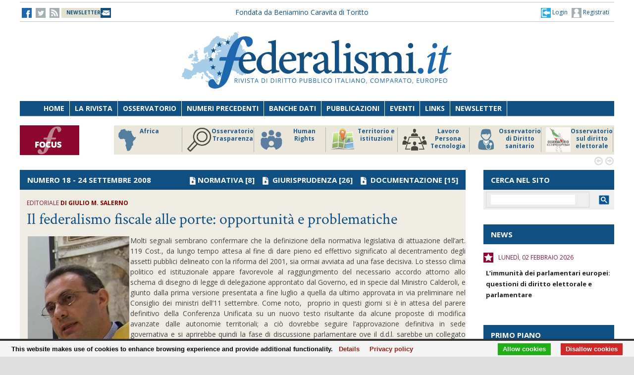

--- FILE ---
content_type: text/html;charset=UTF-8
request_url: https://federalismi.it/nv14/homepage.cfm?nrS=131&content=Il%20federalismo%20fiscale%20alle%20porte%3A%20opportunit%C3%A0%20e%20problematiche&content_auth=Giulio%20M.%20Salerno
body_size: 12339
content:
<!DOCTYPE html>
<html lang="it">
	<head>
		
		<title>Federalismi - Rivista di diritto pubblico italiano, comparato, europeo    </title>
		<!-- Meta -->
		<META name="DC.Title" content="Federalismi -     - Federalismi - Rivista di diritto pubblico italiano, comunitario e comparato. Federalism government and Constitutional federalism | www.federalismi.it ">
		<META name="keywords" content="federalismi, rivista telematica, rivista, governo, comparato, stato, regioni, autonomie, europa, federalismo, dottrina, documentazione, studenti, tesi, giurisprudenza, scienze politiche, legge, giustizia, diritto, diritti, gratis, risorse, free, Federalism, government, Constitutional, article" />
		<META name="description" content="Federalismi - Rivista di diritto pubblico italiano, comunitario e comparato. Federalism government and Constitutional federalism | www.federalismi.it " />
		<meta name="author" content="CONTECH LAB S.r.l. - CONTENUTI E TECNOLOGIE https://www.contechlab.it" />
		
		<meta charset="utf-8" />
		<meta name="ROBOTS" content="index,follow" />
		<meta name="google" content="notranslate" />
		<meta name="google-site-verification" content="zwxeEbH4_SDShbUB6ej0g3mj1JkJO6kPDdMGVlWdr60" />
		

		<!-- Stylesheet -->
		<link rel="stylesheet" href="/nv14/lib/css/style.css" />
		<link rel="stylesheet" href="/nv14/lib/css/layout.css" />
		<link rel="stylesheet" href="/nv14/lib/css/colors.css" />
		<link rel="stylesheet" href="/nv14/lib/css/background.css" />

		
		<link rel="stylesheet" href="/nv14/lib/css/nomobile.css" />
		
		<link rel="stylesheet" href="/nv14/lib/css/icons.css" />
		<link rel="stylesheet" href="/nv14/lib/css/fonts.css" />
		<link rel="stylesheet" href="/nv14/lib/css/lightbox.css" />
		<!--[if lt IE 9]><script src="http://html5shiv.googlecode.com/svn/trunk/html5.js"></script><![endif]-->
		<!-- Favicon -->
		<link rel="shortcut icon" href="/federalismi.ico?n=1" /> 
		
		<!-- Google fonts -->
		<link href='//fonts.googleapis.com/css?family=Open+Sans:300,400,700' rel='stylesheet' type='text/css'>
		<link href='//fonts.googleapis.com/css?family=Crimson+Text:600,400,700' rel='stylesheet' type='text/css'>
		   
		<!-- Feed -->         
		<link rel="alternate" type="application/rss+xml" title="Federalismi News - Rss Feed" href="/feed/federalismi_news_rss.cfm" />
		<link rel="alternate" type="application/rss+xml" title="Federalismi Primo piano" href="http://feeds.feedburner.com/federalismi/hNlW" />
		<link rel="alternate" type="application/rss+xml" title="Federalismi Primo Piano - Rss Feed" href="/feed/federalismi_primopiano_rss.cfm" />
		<link rel="alternate" type="application/rss+xml" title="Federalismi Ultimo numero - Rss Feed" href="/feed/federalismi_sommario_rss.cfm" />
		<!-- yahoo auth -->
		<META name="y_key" content="eb650b1d4d8b4dd1">
		
		
		<!-- Matomo -->
		<script type="text/javascript">
		
		  	var _paq = window._paq = window._paq || [];
			/* tracker methods like "setCustomDimension" should be called before "trackPageView" */
			_paq.push(['trackPageView']);
			_paq.push(['enableLinkTracking']);
			(function() {
				var u="//analytics.contechlab.it/";
				_paq.push(['setTrackerUrl', u+'matomo.php']);
				_paq.push(['setSiteId', '2']);
				var d=document, g=d.createElement('script'), s=d.getElementsByTagName('script')[0];
				g.async=true; g.src=u+'matomo.js'; s.parentNode.insertBefore(g,s);
			})();
		</script>
		<!-- End Matomo Code -->
		
		<!-- Refresh the page -->
		
		
		
		
		<script async src="https://cse.google.com/cse.js?cx=016523113340340698485:kea4anrep58"></script>
		<style>
			/* Nasconde un div del blocco form della ricerca google */
			#gs_id50, #gs_id51 {
			margin:0px !important;	
			}
			.gsc-search-button-v2 {
				padding:2px 3px 2px 3px !important;
			}
		</style>
		
	</head>
	<body>       
        
        <!-- Main wrapper -->
        <div id="wrapper">
			<!-- Top bar -->
			 <!-- Login box -->
        <div class="login-box">
            <h3>Log in <span>or <a href="#">Create account</a></span></h3>
            <form action="/login_site.cfm" method="post" name="Flog" onsubmit="return vlog(this.form);">
                <label>Username</label>
                <input type="text" name="uid" />
                <label>Password</label> 
                <input type="password" name="pwd" />
				
					
									
					  
					
					
					
					
					
				
				<img src="/blank.gif" style="z-index:10;width:270px;height:60px;position:absolute;">
				<label style="z-index:0;color:red;">Codice di controllo <strong>AEFFC3</strong></label>
				<label>Inserire il codice di controllo</label>
                <input type="text" name="controllo" />
                <input type="submit" value="LOG IN" class="button"/>
            </form>
            <ul>
                <li><a href="#">Forgot your password?</a></li>
            </ul>
        </div>			

<!-- Top bar -->
        <div id="top-bar">
            <div class="inner">
                
                <a class="click-to-open-menu"><i class="fa fa-align-justify"></i></a>
                
                <!-- Top navigation -->                    
                <ul class="top-navigation">
                    <li><a href="http://www.facebook.com/federalismipage" target="_blank" ><img src="/nv14/img/fb.jpg" alt="-"></a></li>
                    <li><a href="http://www.twitter.com/federalismi" target="_blank"><img src="/nv14/img/tw_o.jpg" alt="-"></a></li>
					<li><a href="/nv14/rss.cfm" ><img src="/nv14/img/rss.jpg" alt="-"></a></li>
					<li style="width:160px;"><a href="/nv14/newsletter.cfm" style="font-size:10px;background-image:url(/nv14/img/newsletter.jpg);background-position: 0px 11px;background-repeat: no-repeat;color:#104F82;">&nbsp;&nbsp;<strong>NEWSLETTER</strong>&nbsp;&nbsp;&nbsp;&nbsp;&nbsp;</a></li>
					
					<li style="min-width:650px;margin:0 auto;text-align:center;">
						
						
						<a href="/" style="color:#104f82;">Fondata da Beniamino Caravita di Toritto</a>
					</li>
					<li style="min-width:300px;">
						
							<a href="/nv14/newsletter.cfm" id="login-user2" style="font-size:12px;float:right;color:#104f82;"><img src="/nv14/img/account.jpg"> Registrati</a>
							<a href="#" id="login-user" style="font-size:12px;float:right;color:#104f82;"><img src="/nv14/img/login.jpg"> Login</a>
						
					</li> 
                </ul>
            </div>
        </div>

		

		<script type="text/javascript">
		var FL=document.Flog;
		//alert(FL);
		function vlog()
		{	
			//alert(FL.uid.value);
			if (FL.uid.value != "" && FL.pwd.value != "" && FL.controllo.value != "")
				{return true;}
			else
				{alert("Inserire codice, password e codice di controllo come riportato!");FL.uid.focus();return false;}
		}
		//function regiuser(){this.location='UpdateUserData.cfm?UserIDCont=0';}
		
		</script>

            
            <!-- Header -->
            			<!-- Header -->
            <div id="header" class="center container">
                <!-- Logo -->
                <div id="logo">
					<div class="top-banner-block2" style="margin-top:0px;">
					<!-- banner c1 -->
					
					
					
					





	
		
		 
		
		
	

	
	
	
	
	
	
	


	
		
	
	
	
	
	
	
	
	
	
	
	
	
	


	
		
		
		
		
		
	


					
					<a href="/index.cfm"><img src="/nv14/lib/images/logo.jpg" alt="Federalismi.it Logo" /></a>
					
					<!-- banner c4 -->
					
					
					
					





	
		
		 
		
		
	

	
	
	
	
	
	
	


	
		
	
	
	
	
	
	
	
	
	
	
	
	
	


	
		
		
		
		
		
	


					</div>
                </div>
				<div style="clear:both;"></div>
            </div>

            
            <!-- Primary navigation -->
					 <!-- Primary navigation -->
		 <div id="primary-navigation">
                <div class="inner">
                    <a class="click-to-open-menu"><i class="fa fa-align-justify"></i></a>
                    <ul class="primary-navigation">
                        <li><span style="background-color: #8dc63f"></span><a href="/nv14/homepage.cfm">Home</a></li>                        
                        <li><span style="background-color: #c0392b"></span><a href="/nv14/la-rivista.cfm">La Rivista</a></li>                      
                        <li><span style="background-color: #00aeef"></span><a href="http://www.processidigoverno.com/" target="_blank">Osservatorio</a></li>
                        <li><span style="background-color: #f1c40f"></span><a href="/nv14/archivio-rivista.cfm?custom_header=01">Numeri precedenti</a></li>
						<li><span style="background-color: #f1c40f"></span><a href="/nv14/banche-dati.cfm">Banche dati</a></li>
                        <li><span style="background-color: #8e44ad"></span><a href="/nv14/pubblicazioni.cfm">Pubblicazioni</a></li>
                        <li><span style="background-color: #e67e22"></span><a href="/nv14/eventi.cfm">Eventi</a></li>
                        <li><span style="background-color: #e67e22"></span><a href="/nv14/link.cfm">Links</a></li>
                        <li><span style="background-color: #c0392b"></span><a href="/nv14/newsletter.cfm">Newsletter</a></li>
                        
                    </ul>
                </div>
            </div>
			
            
            
            <!-- Breaking news -->
            
            
            <!-- Main carousel :: Focus -->
						<!-- Main Focus -->
			
			
            <div id="main-carousel" style="display:none;"> 
                
                <!-- Focus group -->
                <img src="/nv14/lib/images/focus120.jpg" alt="" width="120" height="60" border="0">
				<div class="carousel-group"> 
                    
					<!-- Post -->
                    <div class="carousel-post" >
                        <div class="cont-img" style="border-right:1px solid #b3b3b3">
                            <a href="/focus/index_focus.cfm?FOCUS_ID=186&focus=africa" style="font-size:12px;font-weight:700;float:left;line-height:15px;color:#1f5988;" title="FOCUS Africa id:186 p:46"> <img src="/nv14/focus/focus_186.png" alt="Image" width="50" height="50" border="0" align="left">Africa</a>
                        </div>
                    </div>
                    
					<!-- Post -->
                    <div class="carousel-post" >
                        <div class="cont-img" style="border-right:1px solid #b3b3b3">
                            <a href="/focus/index_focus.cfm?FOCUS_ID=129&focus=trasparenza" style="font-size:12px;font-weight:700;float:left;line-height:15px;color:#1f5988;" title="FOCUS Osservatorio Trasparenza id:129 p:45"> <img src="/nv14/focus/focus_129.png" alt="Image" width="50" height="50" border="0" align="left">Osservatorio Trasparenza</a>
                        </div>
                    </div>
                    
					<!-- Post -->
                    <div class="carousel-post" >
                        <div class="cont-img" style="border-right:1px solid #b3b3b3">
                            <a href="/focus/index_focus.cfm?FOCUS_ID=185&focus=humanrights" style="font-size:12px;font-weight:700;float:left;line-height:15px;color:#1f5988;" title="FOCUS Human Rights id:185 p:44"> <img src="/nv14/focus/focus_185.png" alt="Image" width="50" height="50" border="0" align="left">Human Rights</a>
                        </div>
                    </div>
                    
					<!-- Post -->
                    <div class="carousel-post" >
                        <div class="cont-img" style="border-right:1px solid #b3b3b3">
                            <a href="/focus/index_focus.cfm?FOCUS_ID=184&focus=territorio" style="font-size:12px;font-weight:700;float:left;line-height:15px;color:#1f5988;" title="FOCUS Territorio e istituzioni id:184 p:43"> <img src="/nv14/focus/focus_184.png" alt="Image" width="50" height="50" border="0" align="left">Territorio e istituzioni</a>
                        </div>
                    </div>
                    
					<!-- Post -->
                    <div class="carousel-post" >
                        <div class="cont-img" style="border-right:1px solid #b3b3b3">
                            <a href="/focus/index_focus.cfm?FOCUS_ID=146&focus=lpt" style="font-size:12px;font-weight:700;float:left;line-height:15px;color:#1f5988;" title="FOCUS Lavoro Persona Tecnologia id:146 p:42"> <img src="/nv14/focus/focus_146.png" alt="Image" width="50" height="50" border="0" align="left">Lavoro Persona Tecnologia</a>
                        </div>
                    </div>
                    
					<!-- Post -->
                    <div class="carousel-post" >
                        <div class="cont-img" style="border-right:1px solid #b3b3b3">
                            <a href="/focus/index_focus.cfm?FOCUS_ID=22&focus=sanita" style="font-size:12px;font-weight:700;float:left;line-height:15px;color:#1f5988;" title="FOCUS Osservatorio di Diritto sanitario id:22 p:38"> <img src="/nv14/focus/focus_22.png" alt="Image" width="50" height="50" border="0" align="left">Osservatorio di Diritto sanitario</a>
                        </div>
                    </div>
                    
					<!-- Post -->
                    <div class="carousel-post" >
                        <div class="cont-img" style="border-right:1px solid #b3b3b3">
                            <a href="/focus/index_focus.cfm?FOCUS_ID=173&focus=elezioni" style="font-size:12px;font-weight:700;float:left;line-height:15px;color:#1f5988;" title="FOCUS Osservatorio sul diritto elettorale id:173 p:37"> <img src="/nv14/focus/focus_173.png" alt="Image" width="50" height="50" border="0" align="left">Osservatorio sul diritto elettorale</a>
                        </div>
                    </div>
                    
					<!-- Post -->
                    <div class="carousel-post" >
                        <div class="cont-img" style="border-right:1px solid #b3b3b3">
                            <a href="/focus/index_focus.cfm?FOCUS_ID=179&focus=sudamerica" style="font-size:12px;font-weight:700;float:left;line-height:15px;color:#1f5988;" title="FOCUS America Latina id:179 p:36"> <img src="/nv14/focus/focus_179.png" alt="Image" width="50" height="50" border="0" align="left">America Latina</a>
                        </div>
                    </div>
                    
					<!-- Post -->
                    <div class="carousel-post" >
                        <div class="cont-img" style="border-right:1px solid #b3b3b3">
                            <a href="/focus/index_focus.cfm?FOCUS_ID=131&focus=old" style="font-size:12px;font-weight:700;float:left;line-height:15px;color:#1f5988;" title="FOCUS Storico focus id:131 p:1"> <img src="/nv14/focus/focus_131.jpg" alt="Image" width="50" height="50" border="0" align="left">Storico focus</a>
                        </div>
                    </div>
                    
					<!-- Post -->
                    <div class="carousel-post" >
                        <div class="cont-img" style="border-right:1px solid #b3b3b3">
                            <a href="/focus/index_focus.cfm?FOCUS_ID=160&focus=riforme" style="font-size:12px;font-weight:700;float:left;line-height:15px;color:#1f5988;" title="FOCUS Riforme istituzionali e forma di governo id:160 p:1"> <img src="/nv14/focus/focus_160.jpg" alt="Image" width="50" height="50" border="0" align="left">Riforme istituzionali e forma di governo</a>
                        </div>
                    </div>
                    
					
                </div>
				
            </div>
            
            
            <!-- Container -->
            <div class="container">
                
                <!-- Primary left -->
                
                				 
					
				
				
				
					  

		
		
		
		
					  

		
		
		
		
					  

		
		
		
				
				
					
		
		
		
		
		
		
		 
				
	
				
				
			<div id="primary-left" style="background-color: #efede3;">
		   
		   
					<!-- Category block news -->
                    <div class="category-block-news-2 clearfix">
                        <!-- Category title -->
                        <div class="category-title" style="background-color: #104f82">
							
                            <h3>Numero 18 - 24 settembre 2008 <span style="float:right;"><img src="/nv14/img/down_white.png" hspace="3"><a href="/nv14/?sezione=normativa&sez=2&nrs=131" style="color:white;">NORMATIVA</a> [8] &nbsp;&nbsp;<img src="/nv14/img/down_white.png" hspace="3"> <a href="/nv14/?sezione=giurisprudenza&sez=3&nrs=131" style="color:white;">GIURISPRUDENZA</a> [26] &nbsp;&nbsp;<img src="/nv14/img/down_white.png" hspace="3"> <a href="/nv14/?sezione=documentazione&sez=1&nrs=131" style="color:white;">DOCUMENTAZIONE</a> [15]</span></h3>
                            
                        
						</div>
           
  
						<style type="text/css">.abstractsmallE img{padding-right:10px;width:340px !important;height:236px !important;}</style>					
						<!-- Editoriale -->
						
                        <div class="main-post">
                            <div class="entry-meta">
                               <span class="post-author">editoriale <strong style="color:#800000;">di Giulio M. Salerno</strong></span>
                            </div>
                            <h1 class="h1_homepage"><a href="/nv14/editoriale.cfm?eid=139&amp;content=Il%2Bfederalismo%2Bfiscale%2Balle%2Bporte%3A%2Bopportunit%C3%A0%2Be%2Bproblematiche&amp;content_auth=Giulio%2BM%2E%2BSalerno">Il federalismo fiscale alle porte: opportunità e problematiche</a></h1>
                            <p>
							<span class="abstractsmallE">
							<div align="justify"><img height="279" alt="" hspace="2" width="205" align="left" vspace="2" border="0" src="/mediafiles/SALERNO_PRIMO(1).jpg" />Molti segnali sembrano confermare che la definizione della normativa legislativa di attuazione dell&rsquo;art. 119 Cost., da lungo tempo attesa al fine di dare pieno ed effettivo significato al decentramento degli assetti pubblici delineato con la riforma del 2001, sia ormai avviata ad una fase decisiva. Lo stesso clima politico ed istituzionale appare favorevole al raggiungimento del necessario accordo attorno allo schema di disegno di legge di delegazione approntato dal Governo, ed in specie dal Ministro Calderoli, e giunto dalla prima versione presentata a fine luglio a quella&nbsp;da ultimo approvata in via preliminare nel Consiglio dei ministri dell&rsquo;11 settembre. Come noto, &nbsp;proprio in questi giorni si &egrave; in attesa del parere definitivo della Conferenza Unificata su un nuovo testo risultante da alcune proposte di modifica avanzate dalle autonomie territoriali; a ci&ograve; dovrebbe seguire l&rsquo;approvazione definitiva in sede governativa e si aprirebbe quindi la fase di discussione parlamentare ove il d.d.l. sarebbe un collegato alla prossima legge finanziaria, disponendo quindi di una corsia preferenziale... (segue)</div>
							</span>
							</p>
                        </div>                         
						<div id="share_editoriale"><a href=""><img src="/nv14/img/fb.jpg"></a> <a href=""><img src="/nv14/img/tw.jpg"></a> <a href=""><img src="/nv14/img/goog.jpg"></a><span><a href="/nv14/editoriale.cfm?eid=139&amp;content=Il%2Bfederalismo%2Bfiscale%2Balle%2Bporte%3A%2Bopportunit%C3%A0%2Be%2Bproblematiche&amp;content_auth=Giulio%2BM%2E%2BSalerno">leggi tutto</a></span></div>
						
						<!-- editoriale: end -->
					</div>
					

                  
				  
					
                    <!-- Category block news -->
                    <div class="category-block-news-1 clearfix">
                        
						
						<div class="main-post">
							<style>.abstractsmallV img{padding-right:10px;width:180px !important;height:105px !important;}</style>
							
									
		
		
		
		
		
		
		  
								
								
								<h2 class="h2_homepage" style="padding:20px 0 0 0"><a href="/nv14/articolo-documento.cfm?Artid=10905&amp;content=Considerazioni%2Bin%2Bitinere%2Bsulla%2Bproposta%2Bdi%2BCalderoli&amp;content_author=Ettore%2BJorio">Considerazioni in itinere sulla proposta di Calderoli</a></h2>
								
								<div class="entry-meta">
									<span class="post-author">di <strong>Ettore Jorio</strong></span>
								</div>
								

								<span class="abstractsmallV"><p><p align="justify">In tutto il Paese &egrave; ancora bassa la soglia del confronto costruttivo sul federalismo fiscale, egemonizzato dagli addetti professionali della politica...<br />
<table height="29" cellspacing="2" cellpadding="1" width="371" border="0">
    <tbody>
        <tr>
            <td valign="top"><font color="#ff0000"><strong>+</strong></font></td>
            <td>
            <p><strong><a href="/applMostraDoc.cfm?content=%20Sentenza%20/2008,%20in%20tema%20di%20fiscalit&agrave;%20di%20vantaggio%20(causa%20da%20C%20428/06%20a%20C%20434/06,%20UGT%20Rioja%20e%20altri)&amp;Artid=10908">Corte di Giustizia, Sentenza /2008, in tema di fiscalit&agrave; di vantaggio (causa da C 428/06 a C 434/06, UGT Rioja e altri)</a></strong></p>
            </td>
        </tr>
    </tbody>
</table>
</p></p></span>
								<div id="share">
								<a href="http://www.facebook.com/sharer.php?u=http://www.federalismi.it/nv14/articolo-documento.cfm?Artid=10905&amp;content=Considerazioni%2Bin%2Bitinere%2Bsulla%2Bproposta%2Bdi%2BCalderoli&amp;content_author=Ettore%2BJorio" onclick="window.open(this.href,'_blank','toolbar=no,scrollbars=yes,resizable=yes,width=350,height=350'); return false;"><img src="/nv14/img/fb.jpg" border="0"></a>&nbsp; 
								<a href="https://twitter.com/share?text=Considerazioni%2Bin%2Bitinere%2Bsulla%2Bproposta%2Bdi%2BCalderoli&amp;url=http://www.federalismi.it/nv14/articolo-documento.cfm?Artid=10905"  onclick="window.open(this.href,'_blank','toolbar=no,scrollbars=yes,resizable=yes,width=350,height=350'); return false;"><img src="/nv14/img/tw.jpg" border="0"></a>&nbsp;
								<a href="https://plus.google.com/share?url=http://www.federalismi.it/nv14/articolo-documento.cfm?Artid=10905&amp;content=Considerazioni%2Bin%2Bitinere%2Bsulla%2Bproposta%2Bdi%2BCalderoli&amp;content_author=Ettore%2BJorio"  onclick="window.open(this.href,'_blank','toolbar=no,scrollbars=yes,resizable=yes,width=350,height=350'); return false;"><img src="/nv14/img/goog.jpg" border="0"></a>
								<span><a href="/nv14/articolo-documento.cfm?Artid=10905&amp;content=Considerazioni%2Bin%2Bitinere%2Bsulla%2Bproposta%2Bdi%2BCalderoli&amp;content_author=Ettore%2BJorio">leggi tutto</a></span>
								</div>
							
									
		
		
		
		
		
		
		  
								
								
								<h2 class="h2_homepage" style="padding:20px 0 0 0"><a href="/nv14/articolo-documento.cfm?Artid=10907&amp;content=Il%2Bripianamento%2Bdel%2Bdeficit%2Bdella%2Bsanit%C3%A0%2Bpubblica%2Bed%2Bil%2Bdiritto%2Bcomunitario%3A%2Bsi%2Btratta%2B%28in%2Bparte%29%2Bdi%2Baiuti%2Bdi%2BStato%3F&amp;content_author=Giuseppe%2BNaimo">Il ripianamento del deficit della sanità pubblica ed il diritto comunitario: si tratta (in parte) di aiuti di Stato?</a></h2>
								
								<div class="entry-meta">
									<span class="post-author">di <strong>Giuseppe Naimo</strong></span>
								</div>
								

								<span class="abstractsmallV"><p><img height="85" alt="" hspace="2" width="85" align="left" vspace="2" border="0" src="/mediafiles/sanita.jpg" />La questione dei continui ripianamenti del deficit in materia sanitaria, sia da parte delle Regioni con fondi propri, sia da parte dello Stato (si veda, solo in via indicativa, il decreto legge 20 marzo 2007, n. 23 - Disposizioni urgenti per il ripiano selettivo...</p></span>
								<div id="share">
								<a href="http://www.facebook.com/sharer.php?u=http://www.federalismi.it/nv14/articolo-documento.cfm?Artid=10907&amp;content=Il%2Bripianamento%2Bdel%2Bdeficit%2Bdella%2Bsanit%C3%A0%2Bpubblica%2Bed%2Bil%2Bdiritto%2Bcomunitario%3A%2Bsi%2Btratta%2B%28in%2Bparte%29%2Bdi%2Baiuti%2Bdi%2BStato%3F&amp;content_author=Giuseppe%2BNaimo" onclick="window.open(this.href,'_blank','toolbar=no,scrollbars=yes,resizable=yes,width=350,height=350'); return false;"><img src="/nv14/img/fb.jpg" border="0"></a>&nbsp; 
								<a href="https://twitter.com/share?text=Il%2Bripianamento%2Bdel%2Bdeficit%2Bdella%2Bsanit%C3%A0%2Bpubblica%2Bed%2Bil%2Bdiritto%2Bcomunitario%3A%2Bsi%2Btratta%2B%28in%2Bparte%29%2Bdi%2Baiuti%2Bdi%2BStato%3F&amp;url=http://www.federalismi.it/nv14/articolo-documento.cfm?Artid=10907"  onclick="window.open(this.href,'_blank','toolbar=no,scrollbars=yes,resizable=yes,width=350,height=350'); return false;"><img src="/nv14/img/tw.jpg" border="0"></a>&nbsp;
								<a href="https://plus.google.com/share?url=http://www.federalismi.it/nv14/articolo-documento.cfm?Artid=10907&amp;content=Il%2Bripianamento%2Bdel%2Bdeficit%2Bdella%2Bsanit%C3%A0%2Bpubblica%2Bed%2Bil%2Bdiritto%2Bcomunitario%3A%2Bsi%2Btratta%2B%28in%2Bparte%29%2Bdi%2Baiuti%2Bdi%2BStato%3F&amp;content_author=Giuseppe%2BNaimo"  onclick="window.open(this.href,'_blank','toolbar=no,scrollbars=yes,resizable=yes,width=350,height=350'); return false;"><img src="/nv14/img/goog.jpg" border="0"></a>
								<span><a href="/nv14/articolo-documento.cfm?Artid=10907&amp;content=Il%2Bripianamento%2Bdel%2Bdeficit%2Bdella%2Bsanit%C3%A0%2Bpubblica%2Bed%2Bil%2Bdiritto%2Bcomunitario%3A%2Bsi%2Btratta%2B%28in%2Bparte%29%2Bdi%2Baiuti%2Bdi%2BStato%3F&amp;content_author=Giuseppe%2BNaimo">leggi tutto</a></span>
								</div>
							
									
		
		
		
		
		
		
		  
								
								
								<h2 class="h2_homepage" style="padding:20px 0 0 0"><a href="/nv14/articolo-documento.cfm?Artid=10906&amp;content=Un%2Bnuovo%2Bsistema%2Belettorale%2Bper%2Bla%2BRegione%2BLazio%3A%2Bipotesi%2Bdi%2Blavoro&amp;content_author=Alessandro%2BSterpa%2B">Un nuovo sistema elettorale per la Regione Lazio: ipotesi di lavoro</a></h2>
								
								<div class="entry-meta">
									<span class="post-author">di <strong>Alessandro Sterpa </strong></span>
								</div>
								

								<span class="abstractsmallV"><p><div>Nel prossimo autunno, la Commissione affari costituzionali e statutari del Consiglio regionale del Lazio, dopo aver concluso l&rsquo;esame del nuovo regolamento consiliare, affronter&agrave; il tema della riforma della legge elettorale regionale in vista delle consultazioni della primavera...</div></p></span>
								<div id="share">
								<a href="http://www.facebook.com/sharer.php?u=http://www.federalismi.it/nv14/articolo-documento.cfm?Artid=10906&amp;content=Un%2Bnuovo%2Bsistema%2Belettorale%2Bper%2Bla%2BRegione%2BLazio%3A%2Bipotesi%2Bdi%2Blavoro&amp;content_author=Alessandro%2BSterpa%2B" onclick="window.open(this.href,'_blank','toolbar=no,scrollbars=yes,resizable=yes,width=350,height=350'); return false;"><img src="/nv14/img/fb.jpg" border="0"></a>&nbsp; 
								<a href="https://twitter.com/share?text=Un%2Bnuovo%2Bsistema%2Belettorale%2Bper%2Bla%2BRegione%2BLazio%3A%2Bipotesi%2Bdi%2Blavoro&amp;url=http://www.federalismi.it/nv14/articolo-documento.cfm?Artid=10906"  onclick="window.open(this.href,'_blank','toolbar=no,scrollbars=yes,resizable=yes,width=350,height=350'); return false;"><img src="/nv14/img/tw.jpg" border="0"></a>&nbsp;
								<a href="https://plus.google.com/share?url=http://www.federalismi.it/nv14/articolo-documento.cfm?Artid=10906&amp;content=Un%2Bnuovo%2Bsistema%2Belettorale%2Bper%2Bla%2BRegione%2BLazio%3A%2Bipotesi%2Bdi%2Blavoro&amp;content_author=Alessandro%2BSterpa%2B"  onclick="window.open(this.href,'_blank','toolbar=no,scrollbars=yes,resizable=yes,width=350,height=350'); return false;"><img src="/nv14/img/goog.jpg" border="0"></a>
								<span><a href="/nv14/articolo-documento.cfm?Artid=10906&amp;content=Un%2Bnuovo%2Bsistema%2Belettorale%2Bper%2Bla%2BRegione%2BLazio%3A%2Bipotesi%2Bdi%2Blavoro&amp;content_author=Alessandro%2BSterpa%2B">leggi tutto</a></span>
								</div>
							
									
		
		
		
		
		
		
		  
								
								
								<h2 class="h2_homepage" style="padding:20px 0 0 0"><a href="/nv14/articolo-documento.cfm?Artid=10884&amp;content=La%2Briforma%2Bdella%2Bscuola%2Be%2Bi%2Bcontenuti%2Bdel%2Bdecreto%2Blegge%2B1%2Bsettembre%2B2008%2C%2Bn%2E%2B137&amp;content_author=Federica%2BFabrizzi">La riforma della scuola e i contenuti del decreto legge 1 settembre 2008, n. 137</a></h2>
								
								<div class="entry-meta">
									<span class="post-author">di <strong>Federica Fabrizzi</strong></span>
								</div>
								

								<span class="abstractsmallV"><p><img height="67" alt="" hspace="2" width="100" align="left" vspace="2" border="0" src="/mediafiles/istruzione2.jpg" />L&rsquo;anno scolastico &egrave; appena cominciato e le polemiche e le proteste contro le riforme introdotte dal nuovo ministro dell&rsquo;Istruzione e della Ricerca, Mariastella Gelmini, non accennano a placarsi...</p></span>
								<div id="share">
								<a href="http://www.facebook.com/sharer.php?u=http://www.federalismi.it/nv14/articolo-documento.cfm?Artid=10884&amp;content=La%2Briforma%2Bdella%2Bscuola%2Be%2Bi%2Bcontenuti%2Bdel%2Bdecreto%2Blegge%2B1%2Bsettembre%2B2008%2C%2Bn%2E%2B137&amp;content_author=Federica%2BFabrizzi" onclick="window.open(this.href,'_blank','toolbar=no,scrollbars=yes,resizable=yes,width=350,height=350'); return false;"><img src="/nv14/img/fb.jpg" border="0"></a>&nbsp; 
								<a href="https://twitter.com/share?text=La%2Briforma%2Bdella%2Bscuola%2Be%2Bi%2Bcontenuti%2Bdel%2Bdecreto%2Blegge%2B1%2Bsettembre%2B2008%2C%2Bn%2E%2B137&amp;url=http://www.federalismi.it/nv14/articolo-documento.cfm?Artid=10884"  onclick="window.open(this.href,'_blank','toolbar=no,scrollbars=yes,resizable=yes,width=350,height=350'); return false;"><img src="/nv14/img/tw.jpg" border="0"></a>&nbsp;
								<a href="https://plus.google.com/share?url=http://www.federalismi.it/nv14/articolo-documento.cfm?Artid=10884&amp;content=La%2Briforma%2Bdella%2Bscuola%2Be%2Bi%2Bcontenuti%2Bdel%2Bdecreto%2Blegge%2B1%2Bsettembre%2B2008%2C%2Bn%2E%2B137&amp;content_author=Federica%2BFabrizzi"  onclick="window.open(this.href,'_blank','toolbar=no,scrollbars=yes,resizable=yes,width=350,height=350'); return false;"><img src="/nv14/img/goog.jpg" border="0"></a>
								<span><a href="/nv14/articolo-documento.cfm?Artid=10884&amp;content=La%2Briforma%2Bdella%2Bscuola%2Be%2Bi%2Bcontenuti%2Bdel%2Bdecreto%2Blegge%2B1%2Bsettembre%2B2008%2C%2Bn%2E%2B137&amp;content_author=Federica%2BFabrizzi">leggi tutto</a></span>
								</div>
							
									
		
		
		
		
		
		
		  
								
								
								<h2 class="h2_homepage" style="padding:20px 0 0 0"><a href="/nv14/articolo-documento.cfm?Artid=10904&amp;content=Lo%2Bstato%2Bautonomico%2E%2BEvoluzione%2Be%2Bqualche%2Bconclusione%2Bsulla%2Bprima%2Briforma%2Bintegrale%2Bdi%2Balcuni%2Bstatuti&amp;content_author=Jos%C3%A9%2BLuis%2BGarc%C3%ADa%2BGuerrero">Lo stato autonomico. Evoluzione e qualche conclusione sulla prima riforma integrale di alcuni statuti</a></h2>
								
								<div class="entry-meta">
									<span class="post-author">di <strong>José Luis García Guerrero</strong></span>
								</div>
								

								<span class="abstractsmallV"><p>Nella prospettiva della distribuzione territoriale del potere, la forma di Stato spagnola &egrave; quella dello Stato autonomico, come si prevede implicitamente nella Costituzione del 1978. Si tratta di uno Stato composto nel&nbsp;quale si stanno formando alcuni degli enti territoriali periferici pi&ugrave; decentralizzati del mondo...</p></span>
								<div id="share">
								<a href="http://www.facebook.com/sharer.php?u=http://www.federalismi.it/nv14/articolo-documento.cfm?Artid=10904&amp;content=Lo%2Bstato%2Bautonomico%2E%2BEvoluzione%2Be%2Bqualche%2Bconclusione%2Bsulla%2Bprima%2Briforma%2Bintegrale%2Bdi%2Balcuni%2Bstatuti&amp;content_author=Jos%C3%A9%2BLuis%2BGarc%C3%ADa%2BGuerrero" onclick="window.open(this.href,'_blank','toolbar=no,scrollbars=yes,resizable=yes,width=350,height=350'); return false;"><img src="/nv14/img/fb.jpg" border="0"></a>&nbsp; 
								<a href="https://twitter.com/share?text=Lo%2Bstato%2Bautonomico%2E%2BEvoluzione%2Be%2Bqualche%2Bconclusione%2Bsulla%2Bprima%2Briforma%2Bintegrale%2Bdi%2Balcuni%2Bstatuti&amp;url=http://www.federalismi.it/nv14/articolo-documento.cfm?Artid=10904"  onclick="window.open(this.href,'_blank','toolbar=no,scrollbars=yes,resizable=yes,width=350,height=350'); return false;"><img src="/nv14/img/tw.jpg" border="0"></a>&nbsp;
								<a href="https://plus.google.com/share?url=http://www.federalismi.it/nv14/articolo-documento.cfm?Artid=10904&amp;content=Lo%2Bstato%2Bautonomico%2E%2BEvoluzione%2Be%2Bqualche%2Bconclusione%2Bsulla%2Bprima%2Briforma%2Bintegrale%2Bdi%2Balcuni%2Bstatuti&amp;content_author=Jos%C3%A9%2BLuis%2BGarc%C3%ADa%2BGuerrero"  onclick="window.open(this.href,'_blank','toolbar=no,scrollbars=yes,resizable=yes,width=350,height=350'); return false;"><img src="/nv14/img/goog.jpg" border="0"></a>
								<span><a href="/nv14/articolo-documento.cfm?Artid=10904&amp;content=Lo%2Bstato%2Bautonomico%2E%2BEvoluzione%2Be%2Bqualche%2Bconclusione%2Bsulla%2Bprima%2Briforma%2Bintegrale%2Bdi%2Balcuni%2Bstatuti&amp;content_author=Jos%C3%A9%2BLuis%2BGarc%C3%ADa%2BGuerrero">leggi tutto</a></span>
								</div>
							
									
		
		
		
		
		
		
		  
								
								
								<h2 class="h2_homepage" style="padding:20px 0 0 0"><a href="/nv14/articolo-documento.cfm?Artid=10902&amp;content=Unione%2BEuropea%2C%2BGlobalizzazione%2Be%2Bcambiamenti%2Bnell%27organizzazione%2Bpolitica%2Bspagnola&amp;content_author=Alberto%2BPerez%2BCalvo">Unione Europea, Globalizzazione e cambiamenti nell'organizzazione politica spagnola</a></h2>
								
								<div class="entry-meta">
									<span class="post-author">di <strong>Alberto Perez Calvo</strong></span>
								</div>
								

								<span class="abstractsmallV"><p><img height="80" alt="" hspace="2" width="120" align="right" vspace="2" border="0" src="/mediafiles/global.jpg" />Il presente lavoro si prefigge di analizzare la situazione attuale delle CCAA spagnole,&nbsp;la quale risulta molto diversa rispetto a quella di mezzo secolo fa. Per quanto concerne il presente lavoro, le circostanze che...</p></span>
								<div id="share">
								<a href="http://www.facebook.com/sharer.php?u=http://www.federalismi.it/nv14/articolo-documento.cfm?Artid=10902&amp;content=Unione%2BEuropea%2C%2BGlobalizzazione%2Be%2Bcambiamenti%2Bnell%27organizzazione%2Bpolitica%2Bspagnola&amp;content_author=Alberto%2BPerez%2BCalvo" onclick="window.open(this.href,'_blank','toolbar=no,scrollbars=yes,resizable=yes,width=350,height=350'); return false;"><img src="/nv14/img/fb.jpg" border="0"></a>&nbsp; 
								<a href="https://twitter.com/share?text=Unione%2BEuropea%2C%2BGlobalizzazione%2Be%2Bcambiamenti%2Bnell%27organizzazione%2Bpolitica%2Bspagnola&amp;url=http://www.federalismi.it/nv14/articolo-documento.cfm?Artid=10902"  onclick="window.open(this.href,'_blank','toolbar=no,scrollbars=yes,resizable=yes,width=350,height=350'); return false;"><img src="/nv14/img/tw.jpg" border="0"></a>&nbsp;
								<a href="https://plus.google.com/share?url=http://www.federalismi.it/nv14/articolo-documento.cfm?Artid=10902&amp;content=Unione%2BEuropea%2C%2BGlobalizzazione%2Be%2Bcambiamenti%2Bnell%27organizzazione%2Bpolitica%2Bspagnola&amp;content_author=Alberto%2BPerez%2BCalvo"  onclick="window.open(this.href,'_blank','toolbar=no,scrollbars=yes,resizable=yes,width=350,height=350'); return false;"><img src="/nv14/img/goog.jpg" border="0"></a>
								<span><a href="/nv14/articolo-documento.cfm?Artid=10902&amp;content=Unione%2BEuropea%2C%2BGlobalizzazione%2Be%2Bcambiamenti%2Bnell%27organizzazione%2Bpolitica%2Bspagnola&amp;content_author=Alberto%2BPerez%2BCalvo">leggi tutto</a></span>
								</div>
							
						</div>
						
						
						
						<style>.abstractsmall img{padding-right:10px;width:150px !important;height:95px !important;}</style>
                        <!-- secondo piano dottrina notizie O -->
                        <ul class="block-news" style="border-left:1px solid silver;padding:0 0 0 5px">
                            
							
									
		
		
		
		
		
		
		  
								
		                            <li class="small-thumb-post" style="padding:0 0 0 0">
										
										<h2 class="h2_homepage" style="padding:20px 0 0 0"><a href="/nv14/articolo-documento.cfm?Artid=10890&amp;content=MIFID%2C%2Battivit%C3%A0%2Bassicurativa%2C%2Bautorit%C3%A0%2Bdi%2Bvigilanza%2E&amp;content_author=Giuseppe%2BCarriero">MIFID, attività assicurativa, autorità di vigilanza.</a></h2>
		                                <div class="description" >
		                                    
												<div class="entry-meta">
													<span class="post-author">di <strong>Giuseppe Carriero</strong></span>
												</div>
											

		                                    <span class="abstractsmall "><img height="68" hspace="2" width="100" align="left" vspace="2" border="0" alt="" src="/mediafiles/assicurazione.jpg" />Sotto il versante formale, dello stretto diritto positivo, n&eacute; la specifica disciplina di diritto finanziario europeo riassunta sotto l'acronimo di MIFID <em>(Market in financial instruments directive)</em> e adottata con la c.d. &quot;procedura Lamfalussy&quot; [che, per quanto qui rileva, contempla tre corpus&nbsp;normativi rappresentati da una direttiva di primo livello&nbsp;(2004/39/Ce del 21 aprile 2004) in cui...</span>
		                                </div>
										<div id="share">
											<a href="http://www.facebook.com/sharer.php?u=http://www.federalismi.it/nv14/articolo-documento.cfm?Artid=10890&amp;content=MIFID%2C%2Battivit%C3%A0%2Bassicurativa%2C%2Bautorit%C3%A0%2Bdi%2Bvigilanza%2E&amp;content_author=Giuseppe%2BCarriero" onclick="window.open(this.href,'_blank','toolbar=no,scrollbars=yes,resizable=yes,width=350,height=350'); return false;"><img src="/nv14/img/fb.jpg" border="0"></a>&nbsp; 
											<a href="https://twitter.com/share?text=MIFID%2C%2Battivit%C3%A0%2Bassicurativa%2C%2Bautorit%C3%A0%2Bdi%2Bvigilanza%2E&amp;url=http://www.federalismi.it/nv14/articolo-documento.cfm?Artid=10890"  onclick="window.open(this.href,'_blank','toolbar=no,scrollbars=yes,resizable=yes,width=350,height=350'); return false;"><img src="/nv14/img/tw.jpg" border="0"></a>&nbsp;
											<a href="https://plus.google.com/share?url=http://www.federalismi.it/nv14/articolo-documento.cfm?Artid=10890&amp;content=MIFID%2C%2Battivit%C3%A0%2Bassicurativa%2C%2Bautorit%C3%A0%2Bdi%2Bvigilanza%2E&amp;content_author=Giuseppe%2BCarriero"  onclick="window.open(this.href,'_blank','toolbar=no,scrollbars=yes,resizable=yes,width=350,height=350'); return false;"><img src="/nv14/img/goog.jpg" border="0"></a>
											<span><a href="/nv14/articolo-documento.cfm?Artid=10890&amp;content=MIFID%2C%2Battivit%C3%A0%2Bassicurativa%2C%2Bautorit%C3%A0%2Bdi%2Bvigilanza%2E&amp;content_author=Giuseppe%2BCarriero">leggi tutto</a></span>
										</div>

										
		                            </li>
							
									
		
		
		
		
		
		
		  
								
		                            <li class="small-thumb-post" style="padding:0 0 0 0">
										
										<h2 class="h2_homepage" style="padding:20px 0 0 0"><a href="/nv14/articolo-documento.cfm?Artid=10903&amp;content=Trasformazioni%2Bdello%2BStato%2Bautonomico%2Be%2Briforma%2Bdello%2Bstatuto%2Bdel%2Bpaese%2Bbasco%3A%2Btra%2Brottura%2Be%2B%27accomodamento%2Bragionevole%27&amp;content_author=Alberto%2BBasaguren">Trasformazioni dello Stato autonomico e riforma dello statuto del paese basco: tra rottura e 'accomodamento ragionevole'</a></h2>
		                                <div class="description" >
		                                    
												<div class="entry-meta">
													<span class="post-author">di <strong>Alberto Basaguren</strong></span>
												</div>
											

		                                    <span class="abstractsmall ">Al compimento dei primi venticinque anni di vigenza dello Stato autonomico, in Spagna si afferm&ograve; l&rsquo;apertura di un processo di riforma del sistema autonomico, destinato ad avere grande importanza per le profonde trasformazioni implicate. Si trattava di accogliere nel sistema gli strumenti che rendessero possibile...</span>
		                                </div>
										<div id="share">
											<a href="http://www.facebook.com/sharer.php?u=http://www.federalismi.it/nv14/articolo-documento.cfm?Artid=10903&amp;content=Trasformazioni%2Bdello%2BStato%2Bautonomico%2Be%2Briforma%2Bdello%2Bstatuto%2Bdel%2Bpaese%2Bbasco%3A%2Btra%2Brottura%2Be%2B%27accomodamento%2Bragionevole%27&amp;content_author=Alberto%2BBasaguren" onclick="window.open(this.href,'_blank','toolbar=no,scrollbars=yes,resizable=yes,width=350,height=350'); return false;"><img src="/nv14/img/fb.jpg" border="0"></a>&nbsp; 
											<a href="https://twitter.com/share?text=Trasformazioni%2Bdello%2BStato%2Bautonomico%2Be%2Briforma%2Bdello%2Bstatuto%2Bdel%2Bpaese%2Bbasco%3A%2Btra%2Brottura%2Be%2B%27accomodamento%2Bragionevole%27&amp;url=http://www.federalismi.it/nv14/articolo-documento.cfm?Artid=10903"  onclick="window.open(this.href,'_blank','toolbar=no,scrollbars=yes,resizable=yes,width=350,height=350'); return false;"><img src="/nv14/img/tw.jpg" border="0"></a>&nbsp;
											<a href="https://plus.google.com/share?url=http://www.federalismi.it/nv14/articolo-documento.cfm?Artid=10903&amp;content=Trasformazioni%2Bdello%2BStato%2Bautonomico%2Be%2Briforma%2Bdello%2Bstatuto%2Bdel%2Bpaese%2Bbasco%3A%2Btra%2Brottura%2Be%2B%27accomodamento%2Bragionevole%27&amp;content_author=Alberto%2BBasaguren"  onclick="window.open(this.href,'_blank','toolbar=no,scrollbars=yes,resizable=yes,width=350,height=350'); return false;"><img src="/nv14/img/goog.jpg" border="0"></a>
											<span><a href="/nv14/articolo-documento.cfm?Artid=10903&amp;content=Trasformazioni%2Bdello%2BStato%2Bautonomico%2Be%2Briforma%2Bdello%2Bstatuto%2Bdel%2Bpaese%2Bbasco%3A%2Btra%2Brottura%2Be%2B%27accomodamento%2Bragionevole%27&amp;content_author=Alberto%2BBasaguren">leggi tutto</a></span>
										</div>

										
		                            </li>
							
                        </ul>
						<!-- secondo piano dottrina notizie O : fine -->                         
                    </div>
                    
               </div>
	
                
                
                
                
                				<div id="sidebar">

										
					<!-- Ricerca Google -->
					
					<div class="widget" style="background-color: #e3e3e3">
						<div class="category-title" style="background-color: #104f82;margin-bottom:0px !important;">
							<h3>CERCA NEL SITO</h3>
						</div>
						<div style="padding:0 !important;" class="gcse-searchbox-only" resultsUrl="https://www.federalismi.it/nv14/engine_results.cfm" disableWebSearch="true" webSearchSafesearch="active" as_sitesearch="www.federalismi.it"></div>
					</div>

					<!-- Documento rivista -->
										
<!-- //--------------------- HP_DocRivista ------------------------------------------------- // -->
		
		 
			
		
		
		
		
		
	<!-- //--------------------- HP_DocRivista ------------------------------------------------- // -->


					
                    <!-- News -->
										
<!-- //--------------------- NEWS ------------------------------------------------- // -->
		
		
		<div class="widget">
			<div class="category-title" style="background-color: #104f82">
				<h3>NEWS</h3>
			</div>
			<ul class="widget-popular-posts">
			
			<li class="small-thumb-post">
               <div class="cont-img">
					<img src="/nv14/img/eventi.jpg" alt="Image" />
               </div>
               <div class="description">
                   <div class="entry-meta">
                       <span class="post-date">lunedì, 02 febbraio 2026</span>
                   </div>
                   	<p>
					<a href="/convegni/Locandina 2 febbraio 2026_DEF 19.01.2026.pdf" style="font-size:13px;" target="_blank"><strong><p>L&rsquo;immunit&agrave; dei parlamentari europei: questioni di diritto elettorale e parlamentare</p></strong></a>
					
					</p>
               </div>
			</li>
			
			
			
			</ul>
		</div>
<!-- //--------------------- NEWS ------------------------------------------------- // -->


                    
                    <!-- Tabs widget : Primopiano -->
										 
					<div class="widget">
                        <div class="category-title" style="background-color: #104f82">
							<h3>PRIMO PIANO</h3>
						</div>
						
                            
                                <ul class="widget-popular-posts" >
								
									
                                    <li class="small-thumb-post" style="padding:0;">
											<div class="cont-img">
												<img src="/nv14/img/red-square.jpg" alt="Image" />
										   </div>
                                        <div class="description" >
                                           
													<div class="entry-meta">
													
														<span class="post-author"><a href="/nv14/articolo-documento.cfm?hpsez=Primo_Piano&amp;content=Testo%2Bdi%2Blegge%2Bcostituzionale%2B%C2%ABNorme%2Bin%2Bmateria%2Bdi%2Bordinamento%2Bgiurisdizionale%2Be%2Bdi%2Bistituzione%2Bdella%2BCorte%2Bdisciplinare%C2%BB&amp;content_auth=&amp;Artid=52785" style="color:#7d1a38">
													
													</a></span>
													
													</div>
												
                                            
                                            <p>
													<a href="/nv14/articolo-documento.cfm?hpsez=Primo_Piano&amp;content=Testo%2Bdi%2Blegge%2Bcostituzionale%2B%C2%ABNorme%2Bin%2Bmateria%2Bdi%2Bordinamento%2Bgiurisdizionale%2Be%2Bdi%2Bistituzione%2Bdella%2BCorte%2Bdisciplinare%C2%BB&amp;content_auth=&amp;Artid=52785" style="font-size:13px">
												<strong style="font-color:#800000;"></strong> Testo di legge costituzionale «Norme in materia di ordinamento giurisdizionale e di istituzione della Corte disciplinare»</a>
												</p>
                                        </div>
                                    </li>
								
									
                                    <li class="small-thumb-post" style="padding:0;">
											<div class="cont-img">
												<img src="/nv14/img/red-square.jpg" alt="Image" />
										   </div>
                                        <div class="description" >
                                           
													<div class="entry-meta">
													
														<span class="post-author"><a href="/nv14/articolo-documento.cfm?hpsez=Primo_Piano&amp;content=Un%2Bnuovo%2BOsservatorio%2Bper%2Bun%2Bnuovo%2Btentativo%2Bdi%2Briforma%2Bcostituzionale%2B%28aggiornamento%2Bdel%2B26%2Bnovembre%2B2025%29&amp;content_auth=%3Cb%3EF%2E%2BFabrizzi%2Be%2BG%2E%2BPiccirilli%2B%28con%2BF%2E%2BMicari%2Be%2BF%2E%2BSevera%29%3C%2Fb%3E&amp;Artid=49689" style="color:#7d1a38">
													
													<b>F. Fabrizzi e G. Piccirilli (con F. Micari e F. Severa)</b></a></span>
													
													</div>
												
                                            
                                            <p>
													<a href="/nv14/articolo-documento.cfm?hpsez=Primo_Piano&amp;content=Un%2Bnuovo%2BOsservatorio%2Bper%2Bun%2Bnuovo%2Btentativo%2Bdi%2Briforma%2Bcostituzionale%2B%28aggiornamento%2Bdel%2B26%2Bnovembre%2B2025%29&amp;content_auth=%3Cb%3EF%2E%2BFabrizzi%2Be%2BG%2E%2BPiccirilli%2B%28con%2BF%2E%2BMicari%2Be%2BF%2E%2BSevera%29%3C%2Fb%3E&amp;Artid=49689" style="font-size:13px">
												<strong style="font-color:#800000;"></strong> Un nuovo Osservatorio per un nuovo tentativo di riforma costituzionale (aggiornamento del 26 novembre 2025)</a>
												</p>
                                        </div>
                                    </li>
								
									
                                    <li class="small-thumb-post" style="padding:0;">
											<div class="cont-img">
												<img src="/nv14/img/red-square.jpg" alt="Image" />
										   </div>
                                        <div class="description" >
                                           
													<div class="entry-meta">
													
														<span class="post-author"><a href="/nv14/articolo-documento.cfm?hpsez=Primo_Piano&amp;content=Osservatorio%2Bcostituzionale%2Bdi%2Bfinanza%2Bpubblica&amp;content_auth=%3Cb%3EClemente%2BForte%2Be%2BMarco%2BPieroni%2B%28a%2Bcura%29%3C%2Fb%3E&amp;Artid=52037" style="color:#7d1a38">
													
													<b>Clemente Forte e Marco Pieroni (a cura)</b></a></span>
													
													</div>
												
                                            
                                            <p>
													<a href="/nv14/articolo-documento.cfm?hpsez=Primo_Piano&amp;content=Osservatorio%2Bcostituzionale%2Bdi%2Bfinanza%2Bpubblica&amp;content_auth=%3Cb%3EClemente%2BForte%2Be%2BMarco%2BPieroni%2B%28a%2Bcura%29%3C%2Fb%3E&amp;Artid=52037" style="font-size:13px">
												<strong style="font-color:#800000;"></strong> Osservatorio costituzionale di finanza pubblica</a>
												</p>
                                        </div>
                                    </li>
								
                                </ul>
                            
							
                            
                        
					 </div>
                    
					  <!-- Tabs widget : Numeri speciali -->
										
					<div class="widget" style="background-color: #e3e3e3">

						<div class="category-title" style="background-color: #104f82">
							<h3>NUMERI SPECIALI</h3>
						</div>
							
						
						<div style="padding:0;">
							<div style="padding:0;">
								<img src="/nv14/focus/focus_115.jpg" alt="Image" hspace="4" width="50" height="50" border="0" align="left" style="padding:4px;background-color:silver;float:left;margin:4px 4px 4px 4px;">
								<h2 style="font-size:12px;"><a href="/focus/index_focus.cfm?FOCUS_ID=115&focus=special"><strong>Fascicoli speciali</strong></a></h2>
							</div><div style="clear:all;"></div>							
							2020, n. 0<br>
							
						 </div>
						 <div style="clear:all;"></div><hr>
						
						<div style="padding:0;">
							<div style="padding:0;">
								<img src="/nv14/focus/focus_187.png" alt="Image" hspace="4" width="50" height="50" border="0" align="left" style="padding:4px;background-color:silver;float:left;margin:4px 4px 4px 4px;">
								<h2 style="font-size:12px;"><a href="/focus/index_focus.cfm?FOCUS_ID=187&focus=special"><strong>Universal Design for Education. Prospettive giuridiche per una nuova concezione di educazione interculturale</strong></a></h2>
							</div><div style="clear:all;"></div>							
							2026, n. 4<br>
							Francesca Biondi dal Monte, Giuditta Matucci, Davide Strazzari
						 </div>
						 <div style="clear:all;"></div><hr>
						
						
                    </div>
					
					
			
					                  
					<!-- Slider widget -->
					
					
					<!-- Tabs widget : Studi -->
										
					<div class="widget" style="background-color: #e3e3e3">
                       
						
						<div class="category-title" style="background-color: #104f82">
							<h3><a href="/nv14/studi.cfm" style="color:#fff"><img src="/nv14/img/down_white.png" hspace="3" > STUDI FEDERALISMI</a></h3>
						</div>
							
							
							<div>
									<img src="/studi/studi_55.jpg" alt="" border="0" align="left" hspace="4" height="140" width="110" style="padding:4px;background-color:silver;" style="float:left;margin:4px 4px 4px 4px;">
                                    <div><h2 style="font-size:12px;"><a href="/nv14/studi.cfm?custom_header=01&volume=55&content=Fenomenologia della produzione normativa tra Italia e Unione Europea"><strong>Fenomenologia della produzione normativa tra Italia e Unione Europea</strong></a></h2>
									F. Fabrizzi, G. Piccirilli (a cura di)<br>
									2025
									</div>
							
                             </div><br>&nbsp;<img src="/images/icon_ebook.png" align="absmiddle" alt="e-Book"> <strong>disponibile anche in e-Book</strong>
							 <br><div style="clear:all;"></div><hr>
							
						
						
                    </div>
                    
                  <!-- Evid / Sponsor -->
										<div class="widget" style="text-align:center;">
                        
						
						<br><br>
						
                    </div>
                </div>

                
            </div>
            <!-- End Container -->

            
            
            
            
            
            
            
            

            
                   
			

            <div id="footer">
                
                <!-- Footer navigation -->
                <div class="top-banner-block2" style="margin:0 auto;">
					<span style="float:left;margin-top:20px;">
						<a href="http://www.facebook.com/federalismipage"><img src="/nv14/img/fb.jpg" /></a> <a href="http://www.twitter.com/federalismi"><img src="/nv14/img/tw.jpg" /></a> <a href="/nv14/rss.cfm"><img src="/nv14/img/rss.jpg" alt="rss" /></a> <a href="https://www.youtube.com/channel/UCj9siabxNEzz-dWCX9IbgLw"><img src="/nv14/img/youtube.png" alt="youtube" width="20" /></a></span>
                    <span style="float:right;margin-top:20px;"><a href="/nv14/newsletter.cfm"><img src="/nv14/img/is_nl.jpg" alt="newsletter" /></a></span>
					<span><a href=""><img src="/nv14/lib/images/logo_footer.png" alt="" width="300" border="0" /></a></span>
                </div>
                
                <!-- Footer widgets -->
                <div class="container" style="font-size:12px">
                    <div class="row">                         
                        <!-- Widget -->
                        <div class="widget col3">
                            <p><strong>Federalismi.it - Rivista Telematica</strong> <br>
							Registrazione al Tribunale di Roma numero <br>
							202/2003 del 18.04.2003<br>
							ISSN 1826-3534<br></p>
							<p><strong>Societ&agrave; editoriale federalismi s.r.l.</strong><br>
							Via di Porta Pinciana, 6 00187 Roma <br>
							Partita IVA 09565351005 <br>
							amministrazione@federalismi.it</p>
							 
							
                        </div>                        
                        <!-- Widget -->
                        <div class="widget col3">
							<p>I contributi devono essere inviati all'indirizzo redazione@federalismi.it, già adeguati ai <a href="/nv14/articolo-documento.cfm?artid=30113" style="color:navy;text-decoration:underline;">criteri editoriali</a>. I testi ricevuti, dopo una prima valutazione del comitato di redazione, saranno sottoposti a procedura di double blind peer review.</p>
							<p>La Rivista riceve solo testi inediti: non si pubblicano contributi già apparsi in altre sedi editoriali o ad esse destinati.</p>
							<p>Tutti gli articoli firmati sono protetti dalla legge 633/1941 sul diritto d'autore.<br>
							Le foto presenti su <a href="/" style="color:navy;text-decoration:underline;">federalismi.it</a> non sono protette da copyright.
							</p>
							
							
							
                        </div>                        
                        <!-- Widget -->
                        <div class="widget col3">
                            <p><strong>Direttore responsabile</strong><br>Annamaria Poggi</p>
							<p><strong>ViceDirettore responsabile</strong><br>Federica Fabrizzi</p>
							<p><strong>Comitato di direzione</strong><br>
							Andrea Biondi; Luisa Cassetti; Marcello Cecchetti; Carlo Curti Gialdino; Renzo Dickmann; Antonio Ferrara; Tommaso Edoardo Frosini; Diana-Urania Galetta; Roberto Micc&ugrave;; Andrea Morrone; Giulio M. Salerno; Sandro Staiano.</p>
							<p><strong>Redazione</strong><br>
							Federico Savastano (Redattore Capo); Stefano Aru; Francesco Battaglia; Cristina Bertolino; Giovanni Boggero; Tanja Cerruti; Caterina Domenicali; Giovanni Piccirilli; Massimo Rubechi; Martina Sinisi; Alessandro Sterpa.</p>
						</div>                        
                        <!-- Widget -->
                        <div class="widget col3">
                            <p><strong>Segreteria di redazione</strong><br>
							Chiara Arruzzoli; Simone Barbareschi; Alina Iuliana Benea; Andrea Caravita di Toritto; Maria Cristina Carbone; Adriano Dirri; Eleonora Iannario; Giulia Renzi; Giulia Santomauro; Francesco Severa; Sergio Spatola; Giulia Vasino.
							<br>
							<br>
							E-mail: redazione@federalismi.it
							
							<br>
							<br>
							
							<strong>
							<a href="/nv14/la-rivista.cfm" style="color:#104f82;">Informazioni generali</a>
							<br>
							<a href="/nv14/articolo-documento.cfm?Artid=44958" style="color:#104f82;">Codice etico</a>
							<br>
							<a href="/nv14/articolo-documento.cfm?Artid=44960" style="color:#104f82;">Collana "Studi di federalismi.it"</a>
							</strong>

							</p>
							<p style="margin-top:80px;"></p>
							<p><strong>Powered by</strong><br><a href="https://www.contechlab.it" target="_blank" title="Contech - Contenuti e Tecnologie"><img src="/nv14/lib/images/logo_contech.png" alt="https://www.contechlab.it" border="0" title="Contech - Contenuti e Tecnologie" width="120" align="absmiddle"></a></p>          
							
                    </div>                    
                </div>
                <!-- End container -->
                
            </div>
            <!-- End footer -->         
			   
        </div>
        <!-- End Wrapper -->
    
    <!-- Javascript -->
    <script src="/nv14/lib/js/jquery.1.10.2.min.js"></script>
    <script src="/nv14/lib/js/jquery.easing.js"></script>
    <script src="/nv14/lib/js/jquery.menu.js"></script>
    <script src="/nv14/lib/js/jquery.sticky.js"></script>
    <script src="/nv14/lib/js/jquery.bxslider.js"></script>
    <script src="/nv14/lib/js/jquery.lightbox.js"></script>
    <script src="/nv14/lib/js/jquery.flickr.js"></script>
    <script src="/nv14/lib/js/jquery.fitvids.js"></script>
    <script src="/nv14/lib/js/jquery.ui.js"></script>
    <script src="/nv14/lib/js/jquery.customselect.js"></script>
	<script src="/nv14/lib/js/jquery.custom.js?v=1"></script>    	

	
	<script type="text/javascript" src="https://cdn.jsdelivr.net/npm/cookie-bar/cookiebar-latest.min.js?theme=white&tracking=1&thirdparty=1&always=1&noGeoIp=0&showNoConsent=1&showPolicyLink=0&privacyPage=https:%2F%2Fwww.federalismi.it"></script>
	
	

	
	

	


	
	
	<div align="center" style="text-align:center;color:silver;font-size:10px;font-family:arial;"><strong>Execution time: 114 ms - Your address is 3.144.198.56</strong></div>
	<div align="center"><a href="https://www.travelkey.it" style="text-align:center;color:#fff;font-size:10px;font-family:arial;">Software Tour Operator</a></div>

	
				
			<!-- Inizio Codice Shinystat -->
			<br><div align="center">
			

			
			

			<!-- Global site tag (gtag.js) - Google Analytics -->
			<script async src="https://www.googletagmanager.com/gtag/js?id=UA-964730-3"></script>
			<script>
			  window.dataLayer = window.dataLayer || [];
			  function gtag(){dataLayer.push(arguments);}
			  gtag('js', new Date());

			  gtag('config', 'UA-964730-3');
			</script>



	<!-- abilita slider a caricamento pagina  -->
	<script>
	//$(document).ready(function(){
		// if (document.getElementById('main-carousel') != null){
			document.getElementById('main-carousel').style.display='block';
		// }
	//});
	</script>



    </body>
</html>	
 

--- FILE ---
content_type: text/css
request_url: https://federalismi.it/nv14/lib/css/style.css
body_size: 3757
content:
/* ==============================================================================
        
        Normalize CSS
        http://git.io/normalize
        v2.1.3
        MIT License

============================================================================== */
article, aside, details, figcaption, figure, footer, header, hgroup, main, nav, section, summary {display:block}
audio, canvas, video {display:inline-block}
audio:not([controls]) {display:none; height:0}
[hidden], template {display:none}
/* ==============================================================================        
        Base
============================================================================== */
body {
    color:#444;
    font-size: 14px;
    line-height:21px;
    margin: 0
}
html {
    font-family: sans-serif;
    -webkit-text-size-adjust: 100%;
    -ms-text-size-adjust: 100%
}
*, *:before, *:after {
    -webkit-box-sizing: border-box;
    -moz-box-sizing: border-box;
    -ms-box-sizing: border-box;
    -o-box-sizing: border-box;
    box-sizing: border-box
}
.clear {
    clear:both;
    display:block;
    overflow:hidden;
    visibility:hidden;
    width:0;
    height:0
}
.row:before, .row:after,
.clearfix:before, .clearfix:after, 
#primary-navigation:before, #primary-navigation:after,
.tabs ul:before, .tabs ul:after,
.zodiac-tabs ul:before, .zodiac-tabs ul:after,
ul.products:before, ul.products:after,
ul.cart_list li:before, ul.cart_list li:after,
ul.product_list_widget li:before, ul.product_list_widget li:after,
.product:before, .product:after {
    content: " ";
    display: table;
    width: 100%
}
.clearfix:after,
#primary-navigation:after,
.tabs ul:after,
.zodiac-tabs ul:after,
ul.products:after,
ul.cart_list li:after,
ul.product_list_widget li:after,
.product:after {
    clear: both
}
/* ==============================================================================        
        Typography
============================================================================== */
h2, h3, h4, h5, h6 {
    color:#104f82;
    font-weight: normal;
    line-height: 1.3;
    margin-top:2px;
    margin-bottom:12px
}
h1 {font-size: 32px;}
h1.h1_homepage{font-family: 'Crimson Text', serif;font-size:32px;color:#104f82;font-weight: normal;line-height: 1.3;margin-top:2px; margin-bottom:12px;}
h1.h1_homepage A{color:#104f82;}
h2 {font-size:30px}
.h2_homepage{font-family: 'Crimson Text', serif;font-size:24px;color:#104f82;font-weight: normal;line-height: 1.3;margin-top:2px; margin-bottom:12px;}
h3 {font-size:24px}
h4 {font-size:16px}
h5 {font-size:14px} 
h6 {font-size:12px}
h4, h5, h6 {font-weight: 400;margin-bottom: 8px}
h1 img, h2 img, h3 img, h4 img, h5 img, h6 img {margin: 0}
.center {text-align: center;}
.left {text-align: left;}
.right {text-align: right;}
.entry-meta p{margin: 5px 5px 0px 5px;}
p {margin: 5px 5px 10px 5px;/*text-align:justify;*/color:black;}
strong, b {font-weight: bold}
abbr[title] {border-bottom: 1px dotted; cursor: help}
em, i {font-style: italic}
cite {font-style: normal;font-size: 13px;font-style: italic}
cite:before {content: "\2014 \00A0"}
dfn {font-style: italic}
sub, sup {
    position: relative;
    font-size: 75%;
    line-height: 0;
    vertical-align: baseline
}
sup {top: -0.5em}
sub {bottom: -0.25em}
code, kbd, pre, samp {font-family: monospace, serif;font-size: 1em}
pre {white-space: pre-wrap;}
pre {
    line-height: 19px;
    padding: 17px;
    border: 1px solid #ddd;
    font-size: 12px;
    background-color: #fff;
    background-image: url(../images/precode.jpg);
    background-repeat: repeat;
}
blockquote {margin: 15px 15px 20px 15px;border-left: 5px solid #ddd; padding-left: 20px; color: #222}
blockquote p {margin: 0; font-weight: 700;}
blockquote cite {margin-top:3px; display: block;}
q {quotes: "\201C" "\201D" "\2018" "\2019"}
.pullquote-left, .pullquote-right {
    color: #222;
    font-size: 16px;
    line-height: 24px;
    padding: 15px;
    font-weight: 700;
    margin-top: 20px;
    margin-bottom: 20px;
    width: 30%
}
.pullquote-left {
    margin-right: 20px;
    float: left
}
.pullquote-right {
    margin-left: 20px;
    float: right
}
small {font-size: 80%}
figure {margin: 0;}
img {border: 0; vertical-align: middle; max-width: 100%}
a, button {
    text-decoration: none;
    background: transparent;
    -webkit-transition: all 0.2s ease-in-out;
    -khtml-transition: all 0.2s ease-in-out;
    -moz-transition: all 0.2s ease-in-out;
    -ms-transition: all 0.2s ease-in-out;
    -o-transition: all 0.2s ease-in-out;
    transition: all 0.2s ease-in-out;
}
a:focus {outline: thin dotted}
a:hover, a:focus {outline: 0; text-decoration:none;}
.highlight {
    background-color: #222;
    color: #FFF;
    padding: 2px 2px
}
hr {
    margin-top: 20px;
    margin-bottom: 20px;
    border: 0;
    border-top: 1px solid #eeeeee;
    height: 0;
    -moz-box-sizing: content-box;
    box-sizing: content-box;
}
hr.alt1 {
    border-style: solid;
}
hr.alt2 {
    border-style: dashed;
}
hr.spacer {border: none !important; height: 20px !important}
.dropcap:first-letter {font-size: 60px;float: left;padding: 13px 15px 10px 0}
/* ==========================================================================
   COLUMNS
   ========================================================================== */
.container {
    margin: 0 auto;
    padding: 0 20px;
    max-width: 1240px;
}
.container:after {
    content:"\0020";
    display:block;
    height:0;
    clear:both;
    visibility:hidden
}
.col1, .col2, .col3, .col4, .col5, .col5-of-5, .col6, .col7, .col7-of-7, 
.col8, .col8-of-8, .col9, .col9-of-9, .col10, .col10-of-10, .col11, .col11-of-11, 
.col12 {
    float: left;
    margin-right: 1.6%;
    margin-bottom: 15px
}
.row .col1:last-child, .row .col2:last-child, .row .col3:last-child, .row .col4:last-child, .row .col5:last-child, 
.row .col5-of-5:last-child, .row .col6:last-child, .row .col7:last-child, .row .col7-of-7:last-child, .row .col8:last-child, 
.row .col8-of-8:last-child, .row .col9:last-child, .row .col9-of-9:last-child, .row .col10:last-child, .row .col10-of-10:last-child, 
.row .col11:last-child, .row .col11-of-11:last-child {
    margin-right: 0 !important
}
.col1           {width: 6.86%;}
.col2           {width: 15.33%;}
.col3           {width: 23.8%;}
.col4           {width: 32.26%;}
.col5           {width: 40.73%;}
.col5-of-5      {width: 18.72%;}
.col6           {width: 49.2%;}
.col7           {width: 57.66%;}
.col7-of-7      {width: 12.91%;}
.col8           {width: 66.13%;}
.col8-of-8      {width: 11.1%;}
.col9           {width: 74.6%;}
.col9-of-9      {width: 9.68%;}
.col10                  {width: 83.06%;}
.col10-of-10            {width: 8.56%;}
.col11          {width: 91.53%;}
.col11-of-11            {width: 7.63%;}
.col12          {width: 100%}
/* ==============================================================================        
        Images
============================================================================== */
.img-responsive {display:block; height:auto; max-width: 100%}
.img-rounded {border-radius: 6px}
.img-circle {border-radius: 50%}
svg:not(:root) {overflow: hidden;}
/* ==========================================================================
   Tooltips
   ========================================================================== */
[data-tip] {
 position:relative
}
[data-tip]:before {
    content: '';
    display: none;
    border: 5px solid #000;
    border-top-color: #000;
    border-right-color: transparent;
    border-bottom-color: transparent;
    border-left-color: transparent;
    position: absolute;
    top: -7px;
    left: 10px;
    z-index: 8;
    font-size: 0;
    line-height: 0;
    width: 0;
    height: 0;
}
[data-tip]:after {
    display: none;
    content: attr(data-tip);
    position: absolute;
    top: -35px;
    left: 0px;
    padding: 0px 8px;
    background: #000;
    color: #fff;
    z-index: 9;
    font-size: 13px;
    height: 28px;
    line-height: 28px;
    white-space: nowrap;
    word-wrap: normal;
}
[data-tip]:hover:before, [data-tip]:hover:after {
    display: block;
}
.tip-below[data-tip]:after {
    top: 23px;
    left: 0px;
}
.tip-below[data-tip]:before {
    border-top-color: transparent;
    border-right-color: transparent;
    border-bottom-color: #1a1a1a;
    border-left-color: transparent;
    top: 13px;
    left: 10px;
}
/* ==============================================================================        
        Lists
============================================================================== */
ul, ol {margin:0 0 10px 0; padding: 0 0 0 30px}
ul ul, ol ul, ul ol, ol ol {margin-bottom:0}
ul {list-style:disc}
ol {list-style:decimal}
dl {margin-bottom: 20px}
dt, dd {line-height: 21px}
dt {font-weight:bold}
dd {margin-left:0; margin-bottom:5px;}
dd:last-child {margin-bottom:0;}
/* ==============================================================================        
        Tables
============================================================================== */
table {margin-bottom:1.4em; width:100%; max-width: 100%; text-align:left; border-collapse: collapse; border-spacing: 0;}
th {font-weight:bold; text-align:left;}
thead th {background:#ddd}
th,td,caption {padding: 4px 10px 4px 5px}
tbody > tr:nth-child(odd) > td {background:#eee}
tfoot {font-style:italic}
caption {background:#eee}
/* ==============================================================================        
        Forms
============================================================================== */
fieldset {border: 1px solid #c0c0c0; margin: 0 2px; padding: 0.35em 0.625em 0.75em}
legend {border: 0; padding: 0;}
input[type="checkbox"], input[type="radio"] {box-sizing: border-box; padding: 0}
input[type="search"] {-webkit-appearance: textfield;-moz-box-sizing: content-box;-webkit-box-sizing: content-box; box-sizing: content-box}
input[type="search"]::-webkit-search-cancel-button,
input[type="search"]::-webkit-search-decoration {-webkit-appearance: none}
textarea {overflow: auto; vertical-align: top}
/* ==============================================================================        
        Buttons
============================================================================== */
button, input, select, textarea {margin:0; font-family:inherit; font-size:100%}
button, input {line-height:normal}
button, select {text-transform:none}
button, html input[type="button"], input[type="reset"], input[type="submit"] {cursor:pointer; -webkit-appearance:button}
button::-moz-focus-inner, input::-moz-focus-inner {padding:0; border:0}
.button {
    outline:none;
    background-color: #222;
    color: #fff;
    text-decoration:none;
    display: inline-block;
    padding: 4px 10px;
    margin:0;
    font-size: 13px;
    font-weight: normal;
    line-height: 21px;
    text-align: center;
    white-space: nowrap;
    vertical-align: middle;
    cursor: pointer;
    background-image: none;
    border: none
}
.button.rounded {
    -webkit-border-radius: 3px !important;
    -khtml-border-radius: 3px !important;
    -moz-border-radius: 3px !important;
    -ms-border-radius: 3px !important;
    -o-border-radius: 3px !important;
    border-radius: 3px !important
}
.button.pill {
    -webkit-border-radius: 200em;
    -khtml-border-radius: 200em;
    -moz-border-radius: 200em;
    -ms-border-radius: 200em;
    -o-border-radius: 200em;
    border-radius: 200em
}
.button.small {
    padding: 2px 6px;
    margin:0;
    font-size: 12px;
}
.button.large {
    padding: 10px 16px;
    margin:0;
    font-size: 18px;
}
.button:hover {
    color: #fff;
    background-color: #222;
    text-decoration: none;
    outline-offset: -2px;
    outline: 0;
    -webkit-opacity: 0.9;
    -khtml-opacity: 0.9;
    -moz-opacity: 0.9;
    -ms-opacity: 0.9;
    -o-opacity: 0.9;
    filter: alpha(opacity=90);
    opacity: 0.9
}
.button:active, .button:visited {
    color: #fff;
    text-decoration: none;
    background-image: none;
    outline: 0
}
.button.btn-block {
    display: block;
    width: 100%;
    padding-right: 0;
    padding-left: 0
}
.button.btn-colored, 
.button.btn-red, 
.button.btn-blue, 
.button.btn-purple, 
.button.btn-green, 
.button.btn-midnight, 
.button.btn-orange, 
.button.btn-turquoise {
    color:#fff;
    -webkit-transition: all 0.2s ease-in-out;
    -khtml-transition: all 0.2s ease-in-out;
    -moz-transition: all 0.2s ease-in-out;
    -ms-transition: all 0.2s ease-in-out;
    -o-transition: all 0.2s ease-in-out;
    transition: all 0.2s ease-in-out;
}
.button.btn-red {background-color:#e74c3c;}
.button.btn-blue {background-color:#2980b9;}
.button.btn-purple {background-color:#8e44ad;}
.button.btn-green {background-color:#27ae60;}
.button.btn-midnight {background-color:#34495e;}
.button.btn-orange {background-color:#e67e22;}
.button.btn-turquoise {background-color:#1abc9c;}
/* ==========================================================================
   Forms
   ========================================================================== */
input {
    width: auto;
    zoom: 1;
    margin: 0;
    border: 1px solid #ccc;
    font-size: 14px;
    padding: 10px;
    background: #fff;
    -moz-box-sizing: border-box;
    -webkit-box-sizing: border-box;
    box-sizing: border-box;
}
input::-webkit-input-placeholder, input:-moz-placeholder, .placeholder {
    color:#bbb;
}
label {
    font-size: 13px;
    vertical-align: middle;
    margin: 0 0 4px 0;
    padding: 0;
    position: relative;
    top: 0;
    left: 0;
    zoom: 1;
    -moz-box-sizing: border-box;
    -webkit-box-sizing: border-box;
    box-sizing: border-box;
}
input[type="text"]:focus, textarea:focus, select:focus, input[type="file"]:focus, input[type="password"]:focus {
    border: 1px solid #999;
    outline: none;
}
input::-moz-focus-inner {
     border:0;
}
input[type="text"], textarea, button, a.button, input[type="file"] {
}
textarea {
    width: auto;
    height: 200px;
    margin: 0;
    border: 1px solid #ccc;
    padding: 10px;
    vertical-align: middle;
    font-family: inherit;
    -moz-box-sizing: border-box;
    -webkit-box-sizing: border-box;
    box-sizing: border-box;
}
/* ==========================================================================
   Primary container
   ========================================================================== */
#wrapper {
    background-color: #FFF;
    margin: 0 auto;
    width: 100%
}
#wrapper.boxed {
    max-width: 1240px;
    -webkit-box-shadow: 0px 0px 10px 3px rgba(34,34,34,0.1);
    -moz-box-shadow: 0px 0px 10px 3px rgba(34,34,34,0.1);
    box-shadow: 0px 0px 10px 3px rgba(34,34,34,0.1);
}
#primary-left {
    margin-right: 3%;
    float: left
}
#primary-right {
    margin-left: 3%;
    float: right
}
#primary-left, #primary-right {
    margin-bottom: 30px;
    position: relative;
    width: 75%
}
#primary-fullwidth {
    clear:both;
    margin-bottom: 40px
}
/* ==========================================================================
   Dark layout
   ========================================================================== */
#wrapper.dark {
    background-color: #222
}
#wrapper.dark hr {
    border-top: 1px solid #333;
}
#wrapper.dark {
    color: #999
}
#wrapper.dark h1, #wrapper.dark h2, #wrapper.dark h3, #wrapper.dark h4, #wrapper.dark h5, #wrapper.dark h6 { color: #fff}
/* ==============================================================================        
        Sidebar
============================================================================== */
#sidebar {
    float: left;
    width: 22%
}
#sidebar .widget {
}
/* ==============================================================================        
    Back to top
============================================================================== */
#back-to-top {
    display: block;
    padding: 10px;
    font-size: 18px
}

--- FILE ---
content_type: application/javascript
request_url: https://federalismi.it/nv14/lib/js/jquery.custom.js?v=1
body_size: 2583
content:
        /*---------------------------------
          Responsive navigation
          ---------------------------------*/
        function setupMenu( $menu ) {
            $menu.each(function() {
                var mobileMenu = $(this).clone();
                var mobileMenuWrap = $('<div></div>').append(mobileMenu);
                mobileMenuWrap.attr('class', "open-close-wrapper");
                $(this).parent().append(mobileMenuWrap);
                mobileMenu.attr('class', 'menu-mobile');
            });
        }
        function setupMobileMenu() {
            $(".inner").each(function() {
                var clickTopOpenMenu = $(this).find(".click-to-open-menu");
                clickTopOpenMenu.click(function() {
                    $(this).parent().find('.open-close-wrapper').slideToggle("fast");
                });
            });
        }




$(document).ready(function($) {
	/*---------------------------------
		Navigation
	---------------------------------*/
        setupMenu($('ul.top-navigation'));
        setupMenu($('ul.primary-navigation'));
        setupMenu($('ul.footer-navigation'));
        setupMobileMenu();
        $('ul.top-navigation').superfish({cssArrows:true});
	$('ul.primary-navigation').superfish({cssArrows:false});
        
        
        /*---------------------------------
		Main carousel
	---------------------------------*/
	$("#main-carousel .carousel-group").bxSlider({
            pause: 4000,        // In milisecunds, the duration between each slide transition.
            speed: 800,         // In milisecunds, duration of time slide transitions will occupy.
            minSlides: 1,
            maxSlides: 7,
            slideWidth: 140,
            slideMargin: 5,
            prevText: "&#xf190;",
            nextText: "&#xf18e;",
            adaptiveHeight: true,
            controls: true,
            pager: false,
            auto: true,        // true - Start automatically.
            autoHover: true
        });

    $("#producsAPI-carousel .producsAPI-carousel-group").bxSlider({
            pause: 4000,        // In milisecunds, the duration between each slide transition.
            speed: 800,         // In milisecunds, duration of time slide transitions will occupy.
            minSlides: 1,
            maxSlides: 5,
            slideWidth: 235,
            slideMargin: 6,
            prevText: "&#xf190;",
            nextText: "&#xf18e;",
            adaptiveHeight: true,
            controls: true,
            pager: false,
            auto: false,        // true - Start automatically.
            autoHover: true
        });        
        
        /*---------------------------------
		Small carousel
	---------------------------------*/
	$(".small-carousel .carousel-group").bxSlider({
            pause: 2000,        // In milisecunds, the duration between each slide transition.
            speed: 500,         // In milisecunds, duration of time slide transitions will occupy.
            minSlides: 2,
            maxSlides: 4,
            slideWidth: 206,
            slideMargin: 13,
            prevText: "&#xf190;",
            nextText: "&#xf18e;",
            adaptiveHeight: false,
            controls: true,
            pager: false,
            auto: false,        // true - Start automatically.
            autoHover: true
        });

	/*---------------------------------
		Slider
	---------------------------------*/
        $('.slider').bxSlider({
            speed: 500,         // integer - in ms, duration of time slide transitions will occupy
            auto: true,         // true, false - make slideshow change automatically
            autoHover: true,    // true, false - if true show will pause on mouseover
            pause: 5000,        // integer - in ms, the duration between each slide transition
            pager: true
	});
        
        /*---------------------------------
		Gallery block
	---------------------------------*/
	$('.gallery-block ul').bxSlider({
            mode: 'fade',
            captions: true,
            controls: false,
            pager: true,
            pagerCustom: '.gallery-pager'
	});
        
        /*---------------------------------
		Related articles
	---------------------------------*/
	$('.related-articles-group').bxSlider({
            mode: 'horizontal',
            captions: false,
            pager: false,
            controls: true,
            prevText: "&#xf190;",
            nextText: "&#xf18e;",
            minSlides: 2,
            maxSlides: 4,
            slideWidth: 206,
            slideMargin: 13
	});
        
        /*---------------------------------
		Widget slider
	---------------------------------*/
	$('.widget-slider ul').bxSlider({
            captions: false,
            pager: false,
            controls: true,
            prevText: "&#xf190;",
            nextText: "&#xf18e;"
	});
        
        /*---------------------------------
		Breaking news
	---------------------------------*/
	$("#breaking-news ul").bxSlider({
            mode: 'vertical',   // 'horizontal', 'vertical', 'fade'
            auto: true,
            autoHover: true,    // true, false - if true show will pause on mouseover
            speed: 500,         // integer - in ms, duration of time slide transitions will occupy
            pause: 3000         // integer - in ms, the duration between each slide transition
        });

	/*---------------------------------
	  Flickr feed
	  ---------------------------------*/
	$(".flickr-photos").jflickrfeed({
		limit: 8, // Set number of Flickrs images to show
		qstrings: {
			id: '52617155@N08' // Flickr Id form in your photostream of flickr profile. You can find it here http://idgettr.com/
		}
	});
        
	/*---------------------------------
	  Lightbox
	  ---------------------------------*/
	$("a[rel^='lightbox']").prettyPhoto({
		animation_speed: 'fast', /* fast/slow/normal */
		slideshow: 5000, /* false OR interval time in ms */
		autoplay_slideshow: false, /* true/false */
		opacity: 0.80, /* Value between 0 and 1 */
		show_title: true, /* true/false */
		allow_resize: true, /* Resize the photos bigger than viewport. true/false */
		default_width: 500,
		default_height: 344,
		theme: 'pp_default', /* light_rounded / dark_rounded / light_square / dark_square / facebook */
		hideflash: false, /* Hides all the flash object on a page, set to TRUE if flash appears over prettyPhoto */
		wmode: 'opaque', /* Set the flash wmode attribute */
		autoplay: true, /* Automatically start videos: True/False */
		deeplinking: true, /* Allow prettyPhoto to update the url to enable deeplinking. */
		overlay_gallery: true, /* If set to true, a gallery will overlay the fullscreen image on mouse over */
		keyboard_shortcuts: true /* Set to false if you open forms inside prettyPhoto */
	});

	/*---------------------------------
	  Fitvids
	  ---------------------------------*/
	$("body").fitVids();
        
        /*---------------------------------
	  Tabs
	  ---------------------------------*/
        $(".tabs").tabs({
            heightStyle: "content"  // "auto": All panels will be set to the height of the tallest panel.
        });
        
        /*---------------------------------
	  Tabs
	  ---------------------------------*/
        $(".zodiac-tabs").tabs({
            heightStyle: "content"  // "auto": All panels will be set to the height of the tallest panel.
        });
        
        /*---------------------------------
	  Accordion
	  ---------------------------------*/
        $( ".accordion" ).accordion({
            header: "h4",
            icons: false,
            active: false,
            animate: true,          // True - If to animate changing panels.
            collapsible: true,      // Whether all the sections can be closed at once.
            heightStyle: "content"  // Don't change this.
        });
        
        /*---------------------------------
	    Login box
	---------------------------------*/
        $(".login-box").dialog({
            show: {effect: 'fade', duration: 400},
            hide: {effect: 'fade', duration: 400},
            modal: true,
            autoOpen: false,
            closeText: "close",
            width: 300,
            open: function() {$('.ui-widget-overlay').css('position', 'fixed');},
            close: function() {$('.ui-widget-overlay').css('position', 'absolute');} 
        });
        $("#login-user").button().click(function() {
            $(".login-box").dialog( "open" );
        });
        
        /*---------------------------------
	  Price filter
	  ---------------------------------*/
        $( ".price_slider_wrapper" ).slider({
            range: true,
            min: 0,
            max: 300,
            values: [ 33, 198 ],
            slide: function( event, ui ) {
                $( ".price_label" ).text( "$" + ui.values[ 0 ] + " - $" + ui.values[ 1 ] );
            }
        });
        $('span.from').text( "$" + $( ".price_slider_wrapper" ).slider( "values", 0 ));
        $('span.to').text( "$" + $( ".price_slider_wrapper" ).slider( "values", 1 ));
        
        /*---------------------------------
	  Custom select box
	  ---------------------------------*/
        $('.orderby').customSelect();

	/*---------------------------------
	  Back to top
	  ---------------------------------*/
	$("#back-to-top").click(function () {
		$("body,html").animate({
			scrollTop: 0
		}, 800);
		return false;
	});   
        
        /*---------------------------------
	  CONTACT FORM
	  ---------------------------------*/
	$('#contactform').submit(function() {
		var action = $(this).attr('action');
		var values = $(this).serialize();
		$('#submit').attr('disabled', 'disabled').after('<img src="lib/images/contact-form/ajax-loader.gif" class="loader" />');
		$("#message").slideUp(750, function() {
			$('#message').hide();
			$.post(action, values, function(data) {
				$('#message').html(data);
				$('#message').slideDown('slow');
				$('#contactform img.loader').fadeOut('fast', function() {
					$(this).remove()
				});
				$('#submit').removeAttr('disabled');
				if (data.match('success') != null) $('#contactform').slideUp('slow');
			});
		});
		return false;
	});
        
});